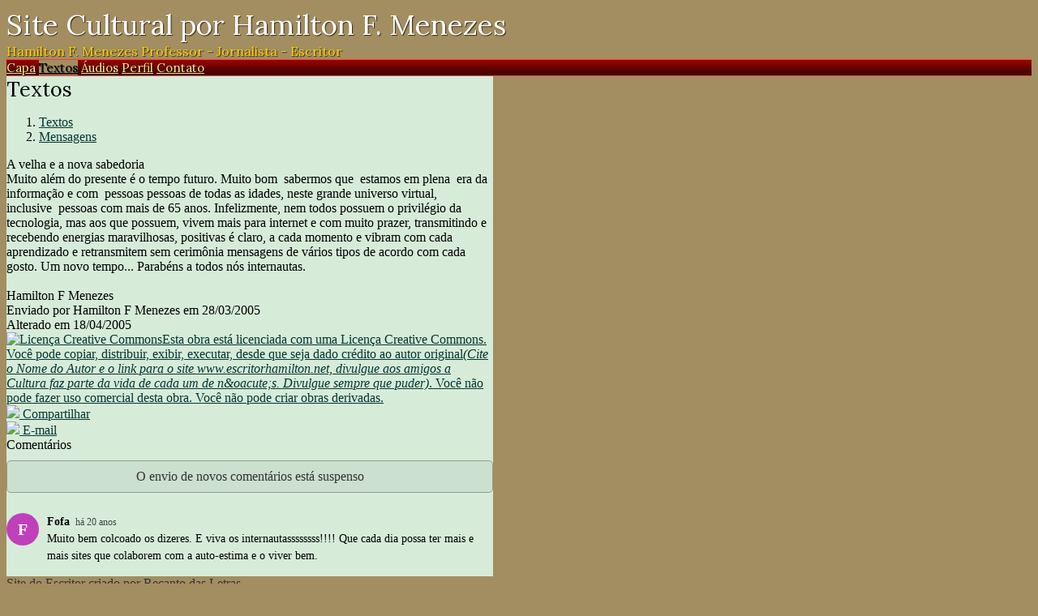

--- FILE ---
content_type: text/html; charset=UTF-8
request_url: https://escritorhamilton.net/visualizar.php?idt=8397
body_size: 3749
content:
<!doctype html>
<html lang="pt">
<head>
        <meta charset="UTF-8">
        <meta name="viewport" content="width=device-width, initial-scale=1">

    <title>A velha e a nova sabedoria</title>

            
        <link href="/temas/1055/main.s4CfYhTzCO.css" rel="stylesheet">
        

    <link href="https://fonts.googleapis.com/css?family=Lora:400&display=swap" rel="stylesheet">



<style>
body {
    color: #000000;
    background-color: #A28E60;
}
a {
    color: #043631;
}
a:hover {
    color:#996600;
}

/* borders */
#tpl-section, .divisor, #comments-caption, .comment, .blkaudio, .item, .pubblkcat,
.ls, .lscol, .lsabacima, .lsababaixo, .lsdados, .lsrdp, .lshdrow, .lsbdrow {
    border-color: #000000;
}

/* titles */
.content-title {
    color: #000000;
}

/* header */
#tpl-title {
    font-family: 'Lora';
    font-weight: 400;
    font-style: normal;
    font-size: 35px;
    color: #FFFFFF;
            text-shadow: 1px 1px 1px rgba(0,0,0,0.7);
    }
#tpl-slogan {
    font-family: 'Lora';
    font-weight: 400;
    font-style: normal;
    font-size: 16px;
    color: #FFCC00;
            text-shadow: 1px 1px 1px rgba(0,0,0,0.7);
    }
#tpl-header-bg {
    background-color: #000000;
    background-image: url(/i/703/M0vOMS16TN-snF0HxONMRg.jpg);
}
@media(min-width:640px) {
    #tpl-header-bg {
        background-image: url(/i/703/7t5YGPcRAFrMF5W71-VH7g.jpg);
    }
}
@media(min-width:900px) {
    #tpl-header-bg {
        background-image: url(/i/703/RmqQumpD5oFopQED6iXZFg.jpg);
    }
}


/* top nav menu */
#tpl-nav-menu,
#tpl-nav-menu-bg {
    border-top: 1px solid rgb(255,60,53);
    background: #9B0500;
    background: linear-gradient(#9B0500, rgb(53,2,0));
}
#tpl-nav-menu a {
    font-family: 'Lora';
    font-weight: 400;
    font-style: normal;
    font-size: 15px;
    color: #FFE88A;
            text-shadow: 1px 1px 1px rgba(0,0,0,0.7);
    }
#tpl-nav-menu a:not(.active):hover {
    color: #FFFF00;
    text-shadow: 0 0 7px #FFFF00;
}
#tpl-nav-menu a.active {
    color: #000000;
    background-color: #A28E60;
}
#tpl-nav-btn span {
    background-color: #FFE88A;
}


/* body content */
@media(min-width:630px) {
    .tpl-home #tpl-body {
        flex-direction: row;
    }
    #tpl-home-content {
        width: 600px;
    }
}
@media(min-width:630px) {
    .tpl-internal #tpl-body {
        flex-direction: row;
    }
    #tpl-internal-content {
        width: 600px;
    }
}
.tpl-content {
    background-color:#D6ECD9;
}


/* sidebar */
#tpl-home-sidebar {
    text-align:center;
}
#tpl-internal-sidebar {
    text-align:center;
}
@media(min-width:630px) {
    #tpl-home-sidebar {
        width:200px;
    }
    .tpl-home .tpl-sidebar {
        margin-top: 0;
        margin-left:20px;
    }
}
@media(min-width:630px) {
    #tpl-internal-sidebar {
        width:200px;
    }
    .tpl-internal .tpl-sidebar {
        margin-top: 0;
        margin-left:20px;
    }
}


/* section */
#tpl-section {
    font-family: 'Lora';
    font-weight: 400;
    font-style: normal;
    font-size: 25px;
    color: #;
}


/* categories menu */
.pubblkcat button {
    color: #043631;
}
.pubblkcat .expand-more {
    fill: #043631;
}


/* index */
.lsabacima, .lscol {
    color: #FFFFFF;
    background-color: #38220D;
}
.lsababaixo {
    background-color: #FFFFFF;
}
.lsabacima a {
    color: #FFFFFF;
}
.lsababaixo a {
    color: #000000;
}


/* sidenav */
#tpl-sidenav {
    background: #9B0500;
    background: linear-gradient(#9B0500, rgb(53,2,0));
}
#tpl-sidenav a {
    font-family: 'Lora';
    font-weight: 400;
    font-style: normal;
    font-size: 20px;
    color: #FFE88A;
            text-shadow: 1px 1px 1px rgba(0,0,0,0.7);
    }
#tpl-sidenav-close-btn {
    color: #FFE88A;
}


/* footer */
#tpl-created-by, #tpl-created-by a,
#tpl-credits, #tpl-credits a {
    color: #333333;
}


/* widgets */
@media(min-width:630px) {
    .tpl-home #tpl-top-widgets,
    .tpl-home #tpl-bottom-widgets {
        max-width:600px;
    }
}
@media(min-width:630px) {
    .tpl-internal #tpl-top-widgets,
    .tpl-internal #tpl-bottom-widgets {
        max-width:600px;
    }
}

</style>


        <script src="/scripts/licenseman.js"></script>
<meta property="og:title" content="A velha e a nova sabedoria" /><meta property="og:type" content="article" /><meta property="og:url" content="https://escritorhamilton.net/visualizar.php?idt=8397" /><meta property="og:site_name" content="Site Cultural por Hamilton F. Menezes" /><meta property="fb:app_id" content="149443239092959" /><meta property="fb:admins" content="100001224858067" />
</head>

<body id="" class="tpl-internal">
    <!--[if IE]>
    <p id="tpl-upgrade">
        Voc&ecirc; est&aacute; usando um navegador <strong>desatualizado</strong>.
        Por favor <a href="https://browsehappy.com/">atualize seu navegador</a>
        para melhorar sua experi&ecirc;ncia e seguran&ccedil;a.
    </p>
    <![endif]-->

    <div id="tpl-grid">

        <div id="tpl-header">
            <div id="tpl-header-content">
                <div id="tpl-title">Site Cultural por Hamilton F. Menezes</div>
                                    <div id="tpl-slogan">Hamilton F. Menezes  Professor - Jornalista - Escritor </div>
                            </div>
        </div>

        <div id="tpl-header-bg"></div>

        <div id="tpl-nav-menu">
                            <a  href="/">Capa</a>
                            <a class="active" href="/publicacoes.php">Textos</a>
                            <a  href="/audios.php">Áudios</a>
                            <a  href="/perfil.php">Perfil</a>
                            <a  href="/contato.php">Contato</a>
                        <div id="tpl-nav-btn" class="tpl-nav-btn">
                <span></span>
                <span></span>
                <span></span>
            </div>
        </div>

        <div id="tpl-nav-menu-bg"></div>

        
        <div id="tpl-body">    <div id="tpl-internal-content" class="tpl-content">
        <div id="tpl-section">Textos</div>
        <div id="diretorio"><ol class="breadcrumb" itemscope itemtype="https://schema.org/BreadcrumbList"><li itemprop="itemListElement" itemscope itemtype="https://schema.org/ListItem"><a href="/publicacoes.php" itemprop="item"><span itemprop="name">Textos</span></a><meta itemprop="position" content="1" /></li>  <li itemprop="itemListElement" itemscope itemtype="https://schema.org/ListItem"><a href="/publicacoes.php?categoria=9" itemprop="item"><span itemprop="name">Mensagens</span></a><meta itemprop="position" content="2" /></li></ol></div>


<div id="blkTexto">
<div class="content-title vistit">
	A velha e a nova sabedoria
</div>
<div class="vistex">
	Muito além do presente é o tempo futuro. Muito bom  sabermos que  estamos em plena  era da informação e com  pessoas pessoas de todas as idades, neste grande universo virtual, inclusive  pessoas com mais de 65 anos. Infelizmente, nem todos possuem o privilégio da tecnologia, mas aos que possuem, vivem mais para internet e com muito prazer, transmitindo e recebendo energias maravilhosas, positivas é claro, a cada momento e vibram com cada aprendizado e retransmitem sem cerimônia mensagens de vários tipos de acordo com cada gosto. Um novo tempo... Parabéns a todos nós internautas.<br /><br />
</div>
<div class="visaut">
	Hamilton F Menezes
</div>
<div class="visinfo">
	<div>Enviado por Hamilton F Menezes em 28/03/2005</div>
			<div>Alterado em 18/04/2005</div>
	</div></div>

<div class="blklicenca"><!--Creative Commons License--><div class="cc-license"><a rel="license" target="_blank" href="http://creativecommons.org/licenses/by-nc-nd/2.5/br/"><img alt="Licença Creative Commons" width="88" height="31" src="//rl.art.br/imagens/creative-commons/by-nc-nd.png"><span class="cc-license-txt">Esta obra est&aacute; licenciada com uma Licen&ccedil;a Creative Commons. Voc&ecirc; pode copiar, distribuir, exibir, executar, desde que seja dado cr&eacute;dito ao autor original<i>(Cite o Nome do Autor e o link para o site www.escritorhamilton.net, divulgue aos amigos a Cultura faz parte da vida de cada um de n&amp;oacute;s. Divulgue  sempre que puder)</i>. Voc&ecirc; n&atilde;o pode fazer uso comercial desta obra. Voc&ecirc; n&atilde;o pode criar obras derivadas.</span></a></div><!--/Creative Commons License--><!-- <rdf:RDF xmlns="http://web.resource.org/cc/" xmlns:dc="http://purl.org/dc/elements/1.1/" xmlns:rdf="http://www.w3.org/1999/02/22-rdf-syntax-ns#"><Work rdf:about=""><license rdf:resource="http://creativecommons.org/licenses/by-nc-nd/2.5/br/" /><dc:title>A velha e a nova sabedoria</dc:title><dc:date>2005</dc:date><dc:publisher><Agent><dc:title>Recanto das Letras</dc:title></Agent></dc:publisher><dc:creator><Agent><dc:title>Hamilton F Menezes</dc:title></Agent></dc:creator><dc:rights><Agent><dc:title>Hamilton F Menezes</dc:title></Agent></dc:rights><dc:format>text/plain</dc:format><dc:type rdf:resource="http://purl.org/dc/dcmitype/Text" /></Work><License rdf:about="http://creativecommons.org/licenses/by-nc-nd/2.5/br/"><permits rdf:resource="http://web.resource.org/cc/Reproduction"/><permits rdf:resource="http://web.resource.org/cc/Distribution"/><requires rdf:resource="http://web.resource.org/cc/Notice"/><requires rdf:resource="http://web.resource.org/cc/Attribution"/><prohibits rdf:resource="http://web.resource.org/cc/CommercialUse"/></License></rdf:RDF> -->

</div><script type="text/javascript">RL.licenseman.init(["blkTexto"], ["Esta obra está licenciada sob uma Licença Creative Commons. Você pode copiar, distribuir, exibir, executar, desde que seja dado crédito ao autor original (Cite o Nome do Autor e o link para o site www.escritorhamilton.net, divulgue aos amigos a Cultura faz parte da vida de cada um de n&amp;oacute;s. Divulgue  sempre que puder). Você não pode fazer uso comercial desta obra. Você não pode criar obras derivadas"], [0])</script>

<script type="text/javascript" src="//rl.art.br/scripts/Counter.js"></script>
<script type="text/javascript">RL.Counter.count('texto',8397)</script>


<div id="share-buttons"><div class="share-buttons-wrapper"><div class="share-button-wrapper"><a class="share-button share-button-whatsapp" target="_blank" rel="nofollow" href="https://api.whatsapp.com/send?text=https%3A%2F%2Fescritorhamilton.net%2Fvisualizar.php%3Fidt%3D8397">
    <img src="/imagens/whatsapp.svg">
    <span class="label">Compartilhar</span>
</a></div><div class="share-button-wrapper"><a class="share-button share-button-email" href="javascript:popup('/indicar/indicar.php?ref=texto&idref=8397',400,430)">
    <img src="/imagens/email.svg">
    <span class="label">E-mail</span>
</a></div></div></div>

	<div id="comments-caption">Comentários</div>
	
        <div id="comments"
                data-subject-type="1"
                data-subject-id="8397"
                data-receiver-id="703"
                data-policy="suspenso"
                data-hash="f98b73c0b3b82720357b0be03042fcf1b256a2bc4bb52709f8d879fcc90e1dc7"
                data-hide-photos="0"
                data-page-size="20"
                data-first-page-size="5"
                data-host="https://www.recantodasletras.com.br">
        </div>
        <script src="/static/comments/main.js?49d8bda225" async></script>
    
    </div>
    </div>

        
        <div id="tpl-footer">
            <div id="tpl-created-by"><div class="hospedagem">
	Site do Escritor criado por
	<a href="https://www.recantodasletras.com.br">Recanto das Letras</a>
</div></div>
                            <div id="tpl-credits">Imagem do cabeçalho: guldfisken/flickr</div>
                    </div>

    </div>

    <div id="tpl-sidenav-mask"></div>

    <div id="tpl-sidenav">
                    <a href="/">Capa</a>
                    <a href="/publicacoes.php">Textos</a>
                    <a href="/audios.php">Áudios</a>
                    <a href="/perfil.php">Perfil</a>
                    <a href="/contato.php">Contato</a>
            </div>

        <script src="/temas/1055/main.BtRM33jfiG.js" async></script>
</body>
</html>